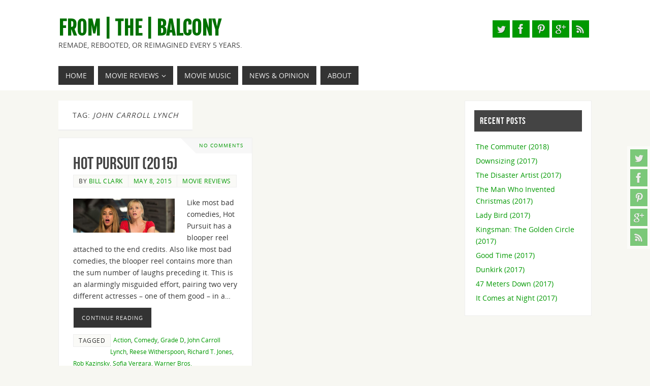

--- FILE ---
content_type: text/html; charset=UTF-8
request_url: https://fromthebalcony.com/tag/john-carroll-lynch/
body_size: 17838
content:
<!DOCTYPE html>
<html lang="en-US">
<head>
<meta name="viewport" content="width=device-width, user-scalable=no, initial-scale=1.0, minimum-scale=1.0, maximum-scale=1.0">
<meta http-equiv="Content-Type" content="text/html; charset=UTF-8" />
<link rel="profile" href="https://gmpg.org/xfn/11" />
<link rel="pingback" href="https://fromthebalcony.com/xmlrpc.php" />
<meta name='robots' content='index, follow, max-image-preview:large, max-snippet:-1, max-video-preview:-1' />
<!-- This site is optimized with the Yoast SEO plugin v20.4 - https://yoast.com/wordpress/plugins/seo/ -->
<title>John Carroll Lynch Archives - From | The | Balcony</title>
<link rel="canonical" href="https://fromthebalcony.com/tag/john-carroll-lynch/" />
<meta property="og:locale" content="en_US" />
<meta property="og:type" content="article" />
<meta property="og:title" content="John Carroll Lynch Archives - From | The | Balcony" />
<meta property="og:url" content="https://fromthebalcony.com/tag/john-carroll-lynch/" />
<meta property="og:site_name" content="From | The | Balcony" />
<meta name="twitter:card" content="summary_large_image" />
<meta name="twitter:site" content="@BillClarkFTB" />
<script type="application/ld+json" class="yoast-schema-graph">{"@context":"https://schema.org","@graph":[{"@type":"CollectionPage","@id":"https://fromthebalcony.com/tag/john-carroll-lynch/","url":"https://fromthebalcony.com/tag/john-carroll-lynch/","name":"John Carroll Lynch Archives - From | The | Balcony","isPartOf":{"@id":"https://fromthebalcony.com/#website"},"primaryImageOfPage":{"@id":"https://fromthebalcony.com/tag/john-carroll-lynch/#primaryimage"},"image":{"@id":"https://fromthebalcony.com/tag/john-carroll-lynch/#primaryimage"},"thumbnailUrl":"https://fromthebalcony.com/wp-content/uploads/2015/05/Hot-Pursuit.jpg","breadcrumb":{"@id":"https://fromthebalcony.com/tag/john-carroll-lynch/#breadcrumb"},"inLanguage":"en-US"},{"@type":"ImageObject","inLanguage":"en-US","@id":"https://fromthebalcony.com/tag/john-carroll-lynch/#primaryimage","url":"https://fromthebalcony.com/wp-content/uploads/2015/05/Hot-Pursuit.jpg","contentUrl":"https://fromthebalcony.com/wp-content/uploads/2015/05/Hot-Pursuit.jpg","width":1050,"height":350,"caption":"Hot Pursuit (2015)"},{"@type":"BreadcrumbList","@id":"https://fromthebalcony.com/tag/john-carroll-lynch/#breadcrumb","itemListElement":[{"@type":"ListItem","position":1,"name":"Home","item":"https://fromthebalcony.com/"},{"@type":"ListItem","position":2,"name":"John Carroll Lynch"}]},{"@type":"WebSite","@id":"https://fromthebalcony.com/#website","url":"https://fromthebalcony.com/","name":"From | The | Balcony","description":"Remade, rebooted, or reimagined every 5 years.","potentialAction":[{"@type":"SearchAction","target":{"@type":"EntryPoint","urlTemplate":"https://fromthebalcony.com/?s={search_term_string}"},"query-input":"required name=search_term_string"}],"inLanguage":"en-US"}]}</script>
<!-- / Yoast SEO plugin. -->
<link rel='dns-prefetch' href='//fonts.googleapis.com' />
<link rel='dns-prefetch' href='//v0.wordpress.com' />
<link rel="alternate" type="application/rss+xml" title="From | The | Balcony &raquo; Feed" href="https://fromthebalcony.com/feed/" />
<link rel="alternate" type="application/rss+xml" title="From | The | Balcony &raquo; Comments Feed" href="https://fromthebalcony.com/comments/feed/" />
<link rel="alternate" type="application/rss+xml" title="From | The | Balcony &raquo; John Carroll Lynch Tag Feed" href="https://fromthebalcony.com/tag/john-carroll-lynch/feed/" />
<!-- This site uses the Google Analytics by ExactMetrics plugin v7.14.2 - Using Analytics tracking - https://www.exactmetrics.com/ -->
<script src="//www.googletagmanager.com/gtag/js?id=UA-45566973-1"  data-cfasync="false" data-wpfc-render="false" type="text/javascript" async></script>
<script data-cfasync="false" data-wpfc-render="false" type="text/javascript">
var em_version = '7.14.2';
var em_track_user = true;
var em_no_track_reason = '';
var disableStrs = [
'ga-disable-UA-45566973-1',
];
/* Function to detect opted out users */
function __gtagTrackerIsOptedOut() {
for (var index = 0; index < disableStrs.length; index++) {
if (document.cookie.indexOf(disableStrs[index] + '=true') > -1) {
return true;
}
}
return false;
}
/* Disable tracking if the opt-out cookie exists. */
if (__gtagTrackerIsOptedOut()) {
for (var index = 0; index < disableStrs.length; index++) {
window[disableStrs[index]] = true;
}
}
/* Opt-out function */
function __gtagTrackerOptout() {
for (var index = 0; index < disableStrs.length; index++) {
document.cookie = disableStrs[index] + '=true; expires=Thu, 31 Dec 2099 23:59:59 UTC; path=/';
window[disableStrs[index]] = true;
}
}
if ('undefined' === typeof gaOptout) {
function gaOptout() {
__gtagTrackerOptout();
}
}
window.dataLayer = window.dataLayer || [];
window.ExactMetricsDualTracker = {
helpers: {},
trackers: {},
};
if (em_track_user) {
function __gtagDataLayer() {
dataLayer.push(arguments);
}
function __gtagTracker(type, name, parameters) {
if (!parameters) {
parameters = {};
}
if (parameters.send_to) {
__gtagDataLayer.apply(null, arguments);
return;
}
if (type === 'event') {
parameters.send_to = exactmetrics_frontend.ua;
__gtagDataLayer(type, name, parameters);
} else {
__gtagDataLayer.apply(null, arguments);
}
}
__gtagTracker('js', new Date());
__gtagTracker('set', {
'developer_id.dNDMyYj': true,
});
__gtagTracker('config', 'UA-45566973-1', {"forceSSL":"true"} );
window.gtag = __gtagTracker;										(function () {
/* https://developers.google.com/analytics/devguides/collection/analyticsjs/ */
/* ga and __gaTracker compatibility shim. */
var noopfn = function () {
return null;
};
var newtracker = function () {
return new Tracker();
};
var Tracker = function () {
return null;
};
var p = Tracker.prototype;
p.get = noopfn;
p.set = noopfn;
p.send = function () {
var args = Array.prototype.slice.call(arguments);
args.unshift('send');
__gaTracker.apply(null, args);
};
var __gaTracker = function () {
var len = arguments.length;
if (len === 0) {
return;
}
var f = arguments[len - 1];
if (typeof f !== 'object' || f === null || typeof f.hitCallback !== 'function') {
if ('send' === arguments[0]) {
var hitConverted, hitObject = false, action;
if ('event' === arguments[1]) {
if ('undefined' !== typeof arguments[3]) {
hitObject = {
'eventAction': arguments[3],
'eventCategory': arguments[2],
'eventLabel': arguments[4],
'value': arguments[5] ? arguments[5] : 1,
}
}
}
if ('pageview' === arguments[1]) {
if ('undefined' !== typeof arguments[2]) {
hitObject = {
'eventAction': 'page_view',
'page_path': arguments[2],
}
}
}
if (typeof arguments[2] === 'object') {
hitObject = arguments[2];
}
if (typeof arguments[5] === 'object') {
Object.assign(hitObject, arguments[5]);
}
if ('undefined' !== typeof arguments[1].hitType) {
hitObject = arguments[1];
if ('pageview' === hitObject.hitType) {
hitObject.eventAction = 'page_view';
}
}
if (hitObject) {
action = 'timing' === arguments[1].hitType ? 'timing_complete' : hitObject.eventAction;
hitConverted = mapArgs(hitObject);
__gtagTracker('event', action, hitConverted);
}
}
return;
}
function mapArgs(args) {
var arg, hit = {};
var gaMap = {
'eventCategory': 'event_category',
'eventAction': 'event_action',
'eventLabel': 'event_label',
'eventValue': 'event_value',
'nonInteraction': 'non_interaction',
'timingCategory': 'event_category',
'timingVar': 'name',
'timingValue': 'value',
'timingLabel': 'event_label',
'page': 'page_path',
'location': 'page_location',
'title': 'page_title',
};
for (arg in args) {
if (!(!args.hasOwnProperty(arg) || !gaMap.hasOwnProperty(arg))) {
hit[gaMap[arg]] = args[arg];
} else {
hit[arg] = args[arg];
}
}
return hit;
}
try {
f.hitCallback();
} catch (ex) {
}
};
__gaTracker.create = newtracker;
__gaTracker.getByName = newtracker;
__gaTracker.getAll = function () {
return [];
};
__gaTracker.remove = noopfn;
__gaTracker.loaded = true;
window['__gaTracker'] = __gaTracker;
})();
} else {
console.log("");
(function () {
function __gtagTracker() {
return null;
}
window['__gtagTracker'] = __gtagTracker;
window['gtag'] = __gtagTracker;
})();
}
</script>
<!-- / Google Analytics by ExactMetrics -->
<script type="text/javascript">
window._wpemojiSettings = {"baseUrl":"https:\/\/s.w.org\/images\/core\/emoji\/14.0.0\/72x72\/","ext":".png","svgUrl":"https:\/\/s.w.org\/images\/core\/emoji\/14.0.0\/svg\/","svgExt":".svg","source":{"concatemoji":"https:\/\/fromthebalcony.com\/wp-includes\/js\/wp-emoji-release.min.js"}};
/*! This file is auto-generated */
!function(e,a,t){var n,r,o,i=a.createElement("canvas"),p=i.getContext&&i.getContext("2d");function s(e,t){p.clearRect(0,0,i.width,i.height),p.fillText(e,0,0);e=i.toDataURL();return p.clearRect(0,0,i.width,i.height),p.fillText(t,0,0),e===i.toDataURL()}function c(e){var t=a.createElement("script");t.src=e,t.defer=t.type="text/javascript",a.getElementsByTagName("head")[0].appendChild(t)}for(o=Array("flag","emoji"),t.supports={everything:!0,everythingExceptFlag:!0},r=0;r<o.length;r++)t.supports[o[r]]=function(e){if(p&&p.fillText)switch(p.textBaseline="top",p.font="600 32px Arial",e){case"flag":return s("\ud83c\udff3\ufe0f\u200d\u26a7\ufe0f","\ud83c\udff3\ufe0f\u200b\u26a7\ufe0f")?!1:!s("\ud83c\uddfa\ud83c\uddf3","\ud83c\uddfa\u200b\ud83c\uddf3")&&!s("\ud83c\udff4\udb40\udc67\udb40\udc62\udb40\udc65\udb40\udc6e\udb40\udc67\udb40\udc7f","\ud83c\udff4\u200b\udb40\udc67\u200b\udb40\udc62\u200b\udb40\udc65\u200b\udb40\udc6e\u200b\udb40\udc67\u200b\udb40\udc7f");case"emoji":return!s("\ud83e\udef1\ud83c\udffb\u200d\ud83e\udef2\ud83c\udfff","\ud83e\udef1\ud83c\udffb\u200b\ud83e\udef2\ud83c\udfff")}return!1}(o[r]),t.supports.everything=t.supports.everything&&t.supports[o[r]],"flag"!==o[r]&&(t.supports.everythingExceptFlag=t.supports.everythingExceptFlag&&t.supports[o[r]]);t.supports.everythingExceptFlag=t.supports.everythingExceptFlag&&!t.supports.flag,t.DOMReady=!1,t.readyCallback=function(){t.DOMReady=!0},t.supports.everything||(n=function(){t.readyCallback()},a.addEventListener?(a.addEventListener("DOMContentLoaded",n,!1),e.addEventListener("load",n,!1)):(e.attachEvent("onload",n),a.attachEvent("onreadystatechange",function(){"complete"===a.readyState&&t.readyCallback()})),(e=t.source||{}).concatemoji?c(e.concatemoji):e.wpemoji&&e.twemoji&&(c(e.twemoji),c(e.wpemoji)))}(window,document,window._wpemojiSettings);
</script>
<style type="text/css">
img.wp-smiley,
img.emoji {
display: inline !important;
border: none !important;
box-shadow: none !important;
height: 1em !important;
width: 1em !important;
margin: 0 0.07em !important;
vertical-align: -0.1em !important;
background: none !important;
padding: 0 !important;
}
</style>
<!-- <link rel='stylesheet' id='wp-block-library-css' href='https://fromthebalcony.com/wp-includes/css/dist/block-library/style.min.css' type='text/css' media='all' /> -->
<link rel="stylesheet" type="text/css" href="//fromthebalcony.com/wp-content/cache/wpfc-minified/70fyt02g/67azl.css" media="all"/>
<style id='wp-block-library-inline-css' type='text/css'>
.has-text-align-justify{text-align:justify;}
</style>
<!-- <link rel='stylesheet' id='mediaelement-css' href='https://fromthebalcony.com/wp-includes/js/mediaelement/mediaelementplayer-legacy.min.css' type='text/css' media='all' /> -->
<!-- <link rel='stylesheet' id='wp-mediaelement-css' href='https://fromthebalcony.com/wp-includes/js/mediaelement/wp-mediaelement.min.css' type='text/css' media='all' /> -->
<!-- <link rel='stylesheet' id='classic-theme-styles-css' href='https://fromthebalcony.com/wp-includes/css/classic-themes.min.css' type='text/css' media='all' /> -->
<link rel="stylesheet" type="text/css" href="//fromthebalcony.com/wp-content/cache/wpfc-minified/21044qly/fwr8f.css" media="all"/>
<style id='global-styles-inline-css' type='text/css'>
body{--wp--preset--color--black: #000000;--wp--preset--color--cyan-bluish-gray: #abb8c3;--wp--preset--color--white: #ffffff;--wp--preset--color--pale-pink: #f78da7;--wp--preset--color--vivid-red: #cf2e2e;--wp--preset--color--luminous-vivid-orange: #ff6900;--wp--preset--color--luminous-vivid-amber: #fcb900;--wp--preset--color--light-green-cyan: #7bdcb5;--wp--preset--color--vivid-green-cyan: #00d084;--wp--preset--color--pale-cyan-blue: #8ed1fc;--wp--preset--color--vivid-cyan-blue: #0693e3;--wp--preset--color--vivid-purple: #9b51e0;--wp--preset--gradient--vivid-cyan-blue-to-vivid-purple: linear-gradient(135deg,rgba(6,147,227,1) 0%,rgb(155,81,224) 100%);--wp--preset--gradient--light-green-cyan-to-vivid-green-cyan: linear-gradient(135deg,rgb(122,220,180) 0%,rgb(0,208,130) 100%);--wp--preset--gradient--luminous-vivid-amber-to-luminous-vivid-orange: linear-gradient(135deg,rgba(252,185,0,1) 0%,rgba(255,105,0,1) 100%);--wp--preset--gradient--luminous-vivid-orange-to-vivid-red: linear-gradient(135deg,rgba(255,105,0,1) 0%,rgb(207,46,46) 100%);--wp--preset--gradient--very-light-gray-to-cyan-bluish-gray: linear-gradient(135deg,rgb(238,238,238) 0%,rgb(169,184,195) 100%);--wp--preset--gradient--cool-to-warm-spectrum: linear-gradient(135deg,rgb(74,234,220) 0%,rgb(151,120,209) 20%,rgb(207,42,186) 40%,rgb(238,44,130) 60%,rgb(251,105,98) 80%,rgb(254,248,76) 100%);--wp--preset--gradient--blush-light-purple: linear-gradient(135deg,rgb(255,206,236) 0%,rgb(152,150,240) 100%);--wp--preset--gradient--blush-bordeaux: linear-gradient(135deg,rgb(254,205,165) 0%,rgb(254,45,45) 50%,rgb(107,0,62) 100%);--wp--preset--gradient--luminous-dusk: linear-gradient(135deg,rgb(255,203,112) 0%,rgb(199,81,192) 50%,rgb(65,88,208) 100%);--wp--preset--gradient--pale-ocean: linear-gradient(135deg,rgb(255,245,203) 0%,rgb(182,227,212) 50%,rgb(51,167,181) 100%);--wp--preset--gradient--electric-grass: linear-gradient(135deg,rgb(202,248,128) 0%,rgb(113,206,126) 100%);--wp--preset--gradient--midnight: linear-gradient(135deg,rgb(2,3,129) 0%,rgb(40,116,252) 100%);--wp--preset--duotone--dark-grayscale: url('#wp-duotone-dark-grayscale');--wp--preset--duotone--grayscale: url('#wp-duotone-grayscale');--wp--preset--duotone--purple-yellow: url('#wp-duotone-purple-yellow');--wp--preset--duotone--blue-red: url('#wp-duotone-blue-red');--wp--preset--duotone--midnight: url('#wp-duotone-midnight');--wp--preset--duotone--magenta-yellow: url('#wp-duotone-magenta-yellow');--wp--preset--duotone--purple-green: url('#wp-duotone-purple-green');--wp--preset--duotone--blue-orange: url('#wp-duotone-blue-orange');--wp--preset--font-size--small: 13px;--wp--preset--font-size--medium: 20px;--wp--preset--font-size--large: 36px;--wp--preset--font-size--x-large: 42px;--wp--preset--spacing--20: 0.44rem;--wp--preset--spacing--30: 0.67rem;--wp--preset--spacing--40: 1rem;--wp--preset--spacing--50: 1.5rem;--wp--preset--spacing--60: 2.25rem;--wp--preset--spacing--70: 3.38rem;--wp--preset--spacing--80: 5.06rem;--wp--preset--shadow--natural: 6px 6px 9px rgba(0, 0, 0, 0.2);--wp--preset--shadow--deep: 12px 12px 50px rgba(0, 0, 0, 0.4);--wp--preset--shadow--sharp: 6px 6px 0px rgba(0, 0, 0, 0.2);--wp--preset--shadow--outlined: 6px 6px 0px -3px rgba(255, 255, 255, 1), 6px 6px rgba(0, 0, 0, 1);--wp--preset--shadow--crisp: 6px 6px 0px rgba(0, 0, 0, 1);}:where(.is-layout-flex){gap: 0.5em;}body .is-layout-flow > .alignleft{float: left;margin-inline-start: 0;margin-inline-end: 2em;}body .is-layout-flow > .alignright{float: right;margin-inline-start: 2em;margin-inline-end: 0;}body .is-layout-flow > .aligncenter{margin-left: auto !important;margin-right: auto !important;}body .is-layout-constrained > .alignleft{float: left;margin-inline-start: 0;margin-inline-end: 2em;}body .is-layout-constrained > .alignright{float: right;margin-inline-start: 2em;margin-inline-end: 0;}body .is-layout-constrained > .aligncenter{margin-left: auto !important;margin-right: auto !important;}body .is-layout-constrained > :where(:not(.alignleft):not(.alignright):not(.alignfull)){max-width: var(--wp--style--global--content-size);margin-left: auto !important;margin-right: auto !important;}body .is-layout-constrained > .alignwide{max-width: var(--wp--style--global--wide-size);}body .is-layout-flex{display: flex;}body .is-layout-flex{flex-wrap: wrap;align-items: center;}body .is-layout-flex > *{margin: 0;}:where(.wp-block-columns.is-layout-flex){gap: 2em;}.has-black-color{color: var(--wp--preset--color--black) !important;}.has-cyan-bluish-gray-color{color: var(--wp--preset--color--cyan-bluish-gray) !important;}.has-white-color{color: var(--wp--preset--color--white) !important;}.has-pale-pink-color{color: var(--wp--preset--color--pale-pink) !important;}.has-vivid-red-color{color: var(--wp--preset--color--vivid-red) !important;}.has-luminous-vivid-orange-color{color: var(--wp--preset--color--luminous-vivid-orange) !important;}.has-luminous-vivid-amber-color{color: var(--wp--preset--color--luminous-vivid-amber) !important;}.has-light-green-cyan-color{color: var(--wp--preset--color--light-green-cyan) !important;}.has-vivid-green-cyan-color{color: var(--wp--preset--color--vivid-green-cyan) !important;}.has-pale-cyan-blue-color{color: var(--wp--preset--color--pale-cyan-blue) !important;}.has-vivid-cyan-blue-color{color: var(--wp--preset--color--vivid-cyan-blue) !important;}.has-vivid-purple-color{color: var(--wp--preset--color--vivid-purple) !important;}.has-black-background-color{background-color: var(--wp--preset--color--black) !important;}.has-cyan-bluish-gray-background-color{background-color: var(--wp--preset--color--cyan-bluish-gray) !important;}.has-white-background-color{background-color: var(--wp--preset--color--white) !important;}.has-pale-pink-background-color{background-color: var(--wp--preset--color--pale-pink) !important;}.has-vivid-red-background-color{background-color: var(--wp--preset--color--vivid-red) !important;}.has-luminous-vivid-orange-background-color{background-color: var(--wp--preset--color--luminous-vivid-orange) !important;}.has-luminous-vivid-amber-background-color{background-color: var(--wp--preset--color--luminous-vivid-amber) !important;}.has-light-green-cyan-background-color{background-color: var(--wp--preset--color--light-green-cyan) !important;}.has-vivid-green-cyan-background-color{background-color: var(--wp--preset--color--vivid-green-cyan) !important;}.has-pale-cyan-blue-background-color{background-color: var(--wp--preset--color--pale-cyan-blue) !important;}.has-vivid-cyan-blue-background-color{background-color: var(--wp--preset--color--vivid-cyan-blue) !important;}.has-vivid-purple-background-color{background-color: var(--wp--preset--color--vivid-purple) !important;}.has-black-border-color{border-color: var(--wp--preset--color--black) !important;}.has-cyan-bluish-gray-border-color{border-color: var(--wp--preset--color--cyan-bluish-gray) !important;}.has-white-border-color{border-color: var(--wp--preset--color--white) !important;}.has-pale-pink-border-color{border-color: var(--wp--preset--color--pale-pink) !important;}.has-vivid-red-border-color{border-color: var(--wp--preset--color--vivid-red) !important;}.has-luminous-vivid-orange-border-color{border-color: var(--wp--preset--color--luminous-vivid-orange) !important;}.has-luminous-vivid-amber-border-color{border-color: var(--wp--preset--color--luminous-vivid-amber) !important;}.has-light-green-cyan-border-color{border-color: var(--wp--preset--color--light-green-cyan) !important;}.has-vivid-green-cyan-border-color{border-color: var(--wp--preset--color--vivid-green-cyan) !important;}.has-pale-cyan-blue-border-color{border-color: var(--wp--preset--color--pale-cyan-blue) !important;}.has-vivid-cyan-blue-border-color{border-color: var(--wp--preset--color--vivid-cyan-blue) !important;}.has-vivid-purple-border-color{border-color: var(--wp--preset--color--vivid-purple) !important;}.has-vivid-cyan-blue-to-vivid-purple-gradient-background{background: var(--wp--preset--gradient--vivid-cyan-blue-to-vivid-purple) !important;}.has-light-green-cyan-to-vivid-green-cyan-gradient-background{background: var(--wp--preset--gradient--light-green-cyan-to-vivid-green-cyan) !important;}.has-luminous-vivid-amber-to-luminous-vivid-orange-gradient-background{background: var(--wp--preset--gradient--luminous-vivid-amber-to-luminous-vivid-orange) !important;}.has-luminous-vivid-orange-to-vivid-red-gradient-background{background: var(--wp--preset--gradient--luminous-vivid-orange-to-vivid-red) !important;}.has-very-light-gray-to-cyan-bluish-gray-gradient-background{background: var(--wp--preset--gradient--very-light-gray-to-cyan-bluish-gray) !important;}.has-cool-to-warm-spectrum-gradient-background{background: var(--wp--preset--gradient--cool-to-warm-spectrum) !important;}.has-blush-light-purple-gradient-background{background: var(--wp--preset--gradient--blush-light-purple) !important;}.has-blush-bordeaux-gradient-background{background: var(--wp--preset--gradient--blush-bordeaux) !important;}.has-luminous-dusk-gradient-background{background: var(--wp--preset--gradient--luminous-dusk) !important;}.has-pale-ocean-gradient-background{background: var(--wp--preset--gradient--pale-ocean) !important;}.has-electric-grass-gradient-background{background: var(--wp--preset--gradient--electric-grass) !important;}.has-midnight-gradient-background{background: var(--wp--preset--gradient--midnight) !important;}.has-small-font-size{font-size: var(--wp--preset--font-size--small) !important;}.has-medium-font-size{font-size: var(--wp--preset--font-size--medium) !important;}.has-large-font-size{font-size: var(--wp--preset--font-size--large) !important;}.has-x-large-font-size{font-size: var(--wp--preset--font-size--x-large) !important;}
.wp-block-navigation a:where(:not(.wp-element-button)){color: inherit;}
:where(.wp-block-columns.is-layout-flex){gap: 2em;}
.wp-block-pullquote{font-size: 1.5em;line-height: 1.6;}
</style>
<!-- <link rel='stylesheet' id='myStyleSheets-css' href='https://fromthebalcony.com/wp-content/plugins/author-hreview/style/style.css' type='text/css' media='all' /> -->
<!-- <link rel='stylesheet' id='parabola-fonts-css' href='https://fromthebalcony.com/wp-content/themes/parabola/fonts/fontfaces.css' type='text/css' media='all' /> -->
<link rel="stylesheet" type="text/css" href="//fromthebalcony.com/wp-content/cache/wpfc-minified/kppbb4vz/67azl.css" media="all"/>
<link rel='stylesheet' id='parabola-googlefonts-css' href='//fonts.googleapis.com/css?family=Fjalla+One' type='text/css' media='screen' />
<!-- <link rel='stylesheet' id='parabola-style-css' href='https://fromthebalcony.com/wp-content/themes/parabola/style.css' type='text/css' media='all' /> -->
<link rel="stylesheet" type="text/css" href="//fromthebalcony.com/wp-content/cache/wpfc-minified/7kgvo6ra/67azl.css" media="all"/>
<style id='parabola-style-inline-css' type='text/css'>
#header, #main, .topmenu, #colophon, #footer2-inner { max-width: 1050px; } #container.one-column { } #container.two-columns-right #secondary { width:250px; float:right; } #container.two-columns-right #content { width:780px; float:left; } /*fallback*/ #container.two-columns-right #content { width:calc(100% - 270px); float:left; } #container.two-columns-left #primary { width:250px; float:left; } #container.two-columns-left #content { width:780px; float:right; } /*fallback*/ #container.two-columns-left #content { width:-moz-calc(100% - 270px); float:right; width:-webkit-calc(100% - 270px); width:calc(100% - 270px); } #container.three-columns-right .sidey { width:125px; float:left; } #container.three-columns-right #primary { margin-left:20px; margin-right:20px; } #container.three-columns-right #content { width:760px; float:left; } /*fallback*/ #container.three-columns-right #content { width:-moz-calc(100% - 290px); float:left; width:-webkit-calc(100% - 290px); width:calc(100% - 290px);} #container.three-columns-left .sidey { width:125px; float:left; } #container.three-columns-left #secondary {margin-left:20px; margin-right:20px; } #container.three-columns-left #content { width:760px; float:right;} /*fallback*/ #container.three-columns-left #content { width:-moz-calc(100% - 290px); float:right; width:-webkit-calc(100% - 290px); width:calc(100% - 290px); } #container.three-columns-sided .sidey { width:125px; float:left; } #container.three-columns-sided #secondary { float:right; } #container.three-columns-sided #content { width:760px; float:right; /*fallback*/ width:-moz-calc(100% - 290px); float:right; width:-webkit-calc(100% - 290px); float:right; width:calc(100% - 290px); float:right; margin: 0 145px 0 -1050px; } body { font-family: "Open Sans"; } #content h1.entry-title a, #content h2.entry-title a, #content h1.entry-title , #content h2.entry-title, #frontpage .nivo-caption h3, .column-header-image, .column-header-noimage, .columnmore { font-family: "Bebas Neue"; } .widget-title, .widget-title a { line-height: normal; font-family: "Bebas Neue"; } .entry-content h1, .entry-content h2, .entry-content h3, .entry-content h4, .entry-content h5, .entry-content h6, h3#comments-title, #comments #reply-title { font-family: "Yanone Kaffeesatz Regular"; } #site-title span a { font-family: "Fjalla One"; } #access ul li a, #access ul li a span { font-family: "Open Sans"; } body { color: #333333; background-color: #F7F7F2 } a { color: #009900; } a:hover { color: #003300; } #header-full { background-color: #FFFFFF; } #site-title span a { color:#007000; } #site-description { color:#444444; } .socials a { background-color: #009900; } .socials .socials-hover { background-color: #333333; } .breadcrumbs:before { border-color: transparent transparent transparent #333333; } #access a, #nav-toggle span { color: #EEEEEE; background-color: #333333; } @media (max-width: 650px) { #access, #nav-toggle { background-color: #333333; } } #access a:hover { color: #01CC00; background-color: #444444; } #access > .menu > ul > li > a:after, #access > .menu > ul ul:after { border-color: transparent transparent #009900 transparent; } #access ul li:hover a:after { border-bottom-color:#009900;} #access ul li.current_page_item > a, #access ul li.current-menu-item > a, /*#access ul li.current_page_parent > a, #access ul li.current-menu-parent > a,*/ #access ul li.current_page_ancestor > a, #access ul li.current-menu-ancestor > a { color: #FFFFFF; background-color: #000000; } #access ul li.current_page_item > a:hover, #access ul li.current-menu-item > a:hover, /*#access ul li.current_page_parent > a:hover, #access ul li.current-menu-parent > a:hover,*/ #access ul li.current_page_ancestor > a:hover, #access ul li.current-menu-ancestor > a:hover { color: #01CC00; } .topmenu ul li a { color: #666666; } .topmenu ul li a:after { border-color: #009900 transparent transparent transparent; } .topmenu ul li a:hover:after {border-top-color:#009900} .topmenu ul li a:hover { color: #666666; background-color: #FFFFFF; } div.post, div.page, div.hentry, div.product, div[class^='post-'], #comments, .comments, .column-text, .column-image, #srights, #slefts, #front-text3, #front-text4, .page-title, .page-header, article.post, article.page, article.hentry, .contentsearch, #author-info, #nav-below, .yoyo > li, .woocommerce #mainwoo { background-color: #FFFFFF; } div.post, div.page, div.hentry, .sidey .widget-container, #comments, .commentlist .comment-body, article.post, article.page, article.hentry, #nav-below, .page-header, .yoyo > li, #front-text3, #front-text4 { border-color: #EEEEEE; } #author-info, #entry-author-info { border-color: #F7F7F7; } #entry-author-info #author-avatar, #author-info #author-avatar { border-color: #EEEEEE; } article.sticky:hover { border-color: rgba(0,153,0,.6); } .sidey .widget-container { color: #333333; background-color: #FFFFFF; } .sidey .widget-title { color: #FFFFFF; background-color: #444444; } .sidey .widget-title:after { border-color: transparent transparent #009900; } .sidey .widget-container a { color: #009900; } .sidey .widget-container a:hover { color: #003300; } .entry-content h1, .entry-content h2, .entry-content h3, .entry-content h4, .entry-content h5, .entry-content h6 { color: #444444; } .entry-title, .entry-title a, .page-title { color: #444444; } .entry-title a:hover { color: #000000; } #content h3.entry-format { color: #EEEEEE; background-color: #333333; border-color: #333333; } #content h3.entry-format { color: #EEEEEE; background-color: #333333; border-color: #333333; } .comments-link { background-color: #F7F7F7; } .comments-link:before { border-color: #F7F7F7 transparent transparent; } #footer { color: #AAAAAA; background-color: #1A1917; } #footer2 { color: #AAAAAA; background-color: #131211; border-color:rgba(255,255,255,.1); } #footer a { color: #009900; } #footer a:hover { color: #003300; } #footer2 a { color: #01CC00; } #footer2 a:hover { color: #01CC00; } #footer .widget-container { color: #333333; background-color: #FFFFFF; } #footer .widget-title { color: #FFFFFF; background-color: #444444; } #footer .widget-title:after { border-color: transparent transparent #009900; } .footermenu ul li a:after { border-color: transparent transparent #009900 transparent; } a.continue-reading-link { color:#EEEEEE !important; background:#333333; border-color:#EEEEEE; } a.continue-reading-link:hover { background-color:#009900; } .button, #respond .form-submit input#submit { background-color: #F7F7F7; border-color: #EEEEEE; } .button:hover, #respond .form-submit input#submit:hover { border-color: #CCCCCC; } .entry-content tr th, .entry-content thead th { color: #FFFFFF; background-color: #444444; } .entry-content fieldset, .entry-content tr td { border-color: #CCCCCC; } hr { background-color: #CCCCCC; } input[type="text"], input[type="password"], input[type="email"], textarea, select, input[type="color"],input[type="date"],input[type="datetime"],input[type="datetime-local"],input[type="month"],input[type="number"],input[type="range"], input[type="search"],input[type="tel"],input[type="time"],input[type="url"],input[type="week"] { background-color: #F7F7F7; border-color: #CCCCCC #EEEEEE #EEEEEE #CCCCCC; color: #333333; } input[type="submit"], input[type="reset"] { color: #333333; background-color: #F7F7F7; border-color: #EEEEEE;} input[type="text"]:hover, input[type="password"]:hover, input[type="email"]:hover, textarea:hover, input[type="color"]:hover, input[type="date"]:hover, input[type="datetime"]:hover, input[type="datetime-local"]:hover, input[type="month"]:hover, input[type="number"]:hover, input[type="range"]:hover, input[type="search"]:hover, input[type="tel"]:hover, input[type="time"]:hover, input[type="url"]:hover, input[type="week"]:hover { background-color: rgb(247,247,247); background-color: rgba(247,247,247,0.4); } .entry-content code { border-color: #CCCCCC; background-color: #F7F7F7; } .entry-content pre { background-color: #F7F7F7; } .entry-content blockquote { border-color: #009900; background-color: #F7F7F7; } abbr, acronym { border-color: #333333; } span.edit-link { color: #333333; background-color: #EEEEEE; border-color: #F7F7F7; } .meta-border .entry-meta span, .meta-border .entry-utility span.bl_posted { border-color: #F7F7F7; } .meta-accented .entry-meta span, .meta-accented .entry-utility span.bl_posted { background-color: #EEEEEE; border-color: #F7F7F7; } .comment-meta a { color: #999999; } .comment-author { background-color: #F7F7F7; } .comment-details:after { border-color: transparent transparent transparent #F7F7F7; } .comment:hover > div > .comment-author { background-color: #EEEEEE; } .comment:hover > div > .comment-author .comment-details:after { border-color: transparent transparent transparent #EEEEEE; } #respond .form-allowed-tags { color: #999999; } .comment .reply a { border-color: #EEEEEE; color: #333333;} .comment .reply a:hover { background-color: #EEEEEE } .nav-next a:hover, .nav-previous a:hover {background: #F7F7F7} .pagination .current { font-weight: bold; } .pagination span, .pagination a { background-color: #FFFFFF; } .pagination a:hover { background-color: #333333;color:#009900} .page-link em {background-color: #333333; color:#009900;} .page-link a em {color:#009900;} .page-link a:hover em {background-color:#444444;} #searchform input[type="text"] {color:#999999;} #toTop {border-color:transparent transparent #131211;} #toTop:after {border-color:transparent transparent #FFFFFF;} #toTop:hover:after {border-bottom-color:#009900;} .caption-accented .wp-caption { background-color:rgb(0,153,0); background-color:rgba(0,153,0,0.8); color:#FFFFFF} .meta-themed .entry-meta span { color: #999999; background-color: #F7F7F7; border-color: #EEEEEE; } .meta-themed .entry-meta span:hover { background-color: #EEEEEE; } .meta-themed .entry-meta span a:hover { color: #333333; } .entry-content, .entry-summary, #front-text3, #front-text4 { text-align:Default ; } html { font-size:14px; line-height:1.7em; } #content h1.entry-title, #content h2.entry-title { font-size:34px ;} .widget-title, .widget-title a { font-size:18px ;} .entry-content h1 { font-size: 2.676em; } #frontpage h1 { font-size: 2.076em; } .entry-content h2 { font-size: 2.352em; } #frontpage h2 { font-size: 1.752em; } .entry-content h3 { font-size: 2.028em; } #frontpage h3 { font-size: 1.428em; } .entry-content h4 { font-size: 1.704em; } #frontpage h4 { font-size: 1.104em; } .entry-content h5 { font-size: 1.38em; } #frontpage h5 { font-size: 0.78em; } .entry-content h6 { font-size: 1.056em; } #frontpage h6 { font-size: 0.456em; } #site-title span a { font-size:38px ;} #access ul li a { font-size:14px ;} #access ul ul ul a {font-size:12px;} .nocomments, .nocomments2 {display:none;} #header-container > div:first-child { margin:40px 0 0 0px;} .entry-utility span.bl_bookmark { display:none; } .entry-content p, .entry-content ul, .entry-content ol, .entry-content dd, .entry-content pre, .entry-content hr, .commentlist p { margin-bottom: 1.0em; } .topmenu ul li a:after, #access > .menu > ul > li > a:after, #access > .menu > ul ul:after, .widget-title:after, .footermenu ul li a:after { display: none; } #header-widget-area { width: 33%; } #branding { height:120px; } @media (max-width: 800px) { #content h1.entry-title, #content h2.entry-title { font-size:32.3px ; } #site-title span a { font-size:34.2px;} } @media (max-width: 650px) { #content h1.entry-title, #content h2.entry-title {font-size:30.6px ;} #site-title span a { font-size:30.4px;} } @media (max-width: 480px) { #site-title span a { font-size:22.8px;} } 
</style>
<!-- <link rel='stylesheet' id='parabola-mobile-css' href='https://fromthebalcony.com/wp-content/themes/parabola/styles/style-mobile.css' type='text/css' media='all' /> -->
<!-- <link rel='stylesheet' id='jetpack_css-css' href='https://fromthebalcony.com/wp-content/plugins/jetpack/css/jetpack.css' type='text/css' media='all' /> -->
<link rel="stylesheet" type="text/css" href="//fromthebalcony.com/wp-content/cache/wpfc-minified/erl0r3az/67g79.css" media="all"/>
<script src='//fromthebalcony.com/wp-content/cache/wpfc-minified/q3bkbet/fnocl.js' type="text/javascript"></script>
<!-- <script type='text/javascript' src='https://fromthebalcony.com/wp-includes/js/jquery/jquery.min.js' id='jquery-core-js'></script> -->
<!-- <script type='text/javascript' defer='defer' src='https://fromthebalcony.com/wp-includes/js/jquery/jquery-migrate.min.js' id='jquery-migrate-js'></script> -->
<!-- <script type='text/javascript' defer='defer' src='https://fromthebalcony.com/wp-content/plugins/google-analytics-dashboard-for-wp/assets/js/frontend-gtag.min.js' id='exactmetrics-frontend-script-js'></script> -->
<script data-cfasync="false" data-wpfc-render="false" type="text/javascript" id='exactmetrics-frontend-script-js-extra'>/* <![CDATA[ */
var exactmetrics_frontend = {"js_events_tracking":"true","download_extensions":"zip,ra,mp,avi,flv,mpeg,pdf,doc,ppt,xls,jp,png,gif,tiff,bmp,txt","inbound_paths":"[{\"path\":\"\\\/go\\\/\",\"label\":\"affiliate\"},{\"path\":\"\\\/recommend\\\/\",\"label\":\"affiliate\"}]","home_url":"https:\/\/fromthebalcony.com","hash_tracking":"false","ua":"UA-45566973-1","v4_id":""};/* ]]> */
</script>
<script type='text/javascript' id='parabola-frontend-js-extra'>
/* <![CDATA[ */
var parabola_settings = {"masonry":"1","magazine":"1","mobile":"1","fitvids":"1"};
/* ]]> */
</script>
<script src='//fromthebalcony.com/wp-content/cache/wpfc-minified/8x5uryaf/67azl.js' type="text/javascript"></script>
<!-- <script type='text/javascript' defer='defer' src='https://fromthebalcony.com/wp-content/themes/parabola/js/frontend.js' id='parabola-frontend-js'></script> -->
<link rel="https://api.w.org/" href="https://fromthebalcony.com/wp-json/" /><link rel="alternate" type="application/json" href="https://fromthebalcony.com/wp-json/wp/v2/tags/765" /><link rel="EditURI" type="application/rsd+xml" title="RSD" href="https://fromthebalcony.com/xmlrpc.php?rsd" />
<link rel="wlwmanifest" type="application/wlwmanifest+xml" href="https://fromthebalcony.com/wp-includes/wlwmanifest.xml" />
<meta name="generator" content="WordPress 6.2.8" />
<style type="text/css">0</style><!-- <link rel='stylesheet' id='daves-wordpress-live-search-css' href='https://fromthebalcony.com/wp-content/plugins/daves-wordpress-live-search/css/daves-wordpress-live-search_custom.css' type='text/css' media='all' /> -->
<link rel="stylesheet" type="text/css" href="//fromthebalcony.com/wp-content/cache/wpfc-minified/felmotq5/67azl.css" media="all"/>
<style type="text/css">            ul.dwls_search_results {
width: 250px;
}
ul.dwls_search_results li {
color: ;
background-color: #dddddd;
}
.search_footer {
background-color: ;
}
.search_footer a,
.search_footer a:visited {
color: ;
}
ul.dwls_search_results li a, ul.dwls_search_results li a:visited {
color: ;
}
ul.dwls_search_results li:hover
{
background-color: #cccccc;
}
ul.dwls_search_results li {
border-bottom: 1px solid #b7b7b7;
}</style><!--[if lt IE 9]>
<script>
document.createElement('header');
document.createElement('nav');
document.createElement('section');
document.createElement('article');
document.createElement('aside');
document.createElement('footer');
</script>
<![endif]-->
<style type="text/css" id="wp-custom-css">.nivo-caption {
padding: 1em 2em;
}
.nivo-caption h3 {
font-size: 2em !important;
margin-bottom: 5px;
}
.slide-text {
white-space: nowrap;
overflow: hidden;
text-overflow: ellipsis;
}
.searchform input[type="search"] {
height: 2.7em;
}
.searchsubmit {
margin-top: 10px;
}
#widget_tptn_pop-4 br {
display: none;
}
/* Trailer Addict */
.outer-embed-ta {
position:   relative;
width:      100%;
height: 0;
box-shadow: 0px 1px 2px 0px rgba(0, 0, 0, 0.4);
padding-top:   56.25%; /* This is your aspect ratio */ }
.embed-ta {
position: absolute;
top:      0;
left:     0;
bottom:   0;
right:    0;
width:    100%;
height:   100%;
border: none;
}
/* YouTube Embed */
.youtubeWrapper {
position: relative;
padding-bottom: 56.25%; /* 16:9 */
padding-top: 25px;
height: 0;
}
.youtubeWrapper iframe {
position: absolute;
top: 0;
left: 0;
width: 100%;
height: 100%;
}</style></head>
<body data-rsssl=1 class="archive tag tag-john-carroll-lynch tag-765 parabola-image-none caption-light meta-light parabola_notriangles magazine-layout parabola-menu-left">
<svg xmlns="http://www.w3.org/2000/svg" viewBox="0 0 0 0" width="0" height="0" focusable="false" role="none" style="visibility: hidden; position: absolute; left: -9999px; overflow: hidden;" ><defs><filter id="wp-duotone-dark-grayscale"><feColorMatrix color-interpolation-filters="sRGB" type="matrix" values=" .299 .587 .114 0 0 .299 .587 .114 0 0 .299 .587 .114 0 0 .299 .587 .114 0 0 " /><feComponentTransfer color-interpolation-filters="sRGB" ><feFuncR type="table" tableValues="0 0.49803921568627" /><feFuncG type="table" tableValues="0 0.49803921568627" /><feFuncB type="table" tableValues="0 0.49803921568627" /><feFuncA type="table" tableValues="1 1" /></feComponentTransfer><feComposite in2="SourceGraphic" operator="in" /></filter></defs></svg><svg xmlns="http://www.w3.org/2000/svg" viewBox="0 0 0 0" width="0" height="0" focusable="false" role="none" style="visibility: hidden; position: absolute; left: -9999px; overflow: hidden;" ><defs><filter id="wp-duotone-grayscale"><feColorMatrix color-interpolation-filters="sRGB" type="matrix" values=" .299 .587 .114 0 0 .299 .587 .114 0 0 .299 .587 .114 0 0 .299 .587 .114 0 0 " /><feComponentTransfer color-interpolation-filters="sRGB" ><feFuncR type="table" tableValues="0 1" /><feFuncG type="table" tableValues="0 1" /><feFuncB type="table" tableValues="0 1" /><feFuncA type="table" tableValues="1 1" /></feComponentTransfer><feComposite in2="SourceGraphic" operator="in" /></filter></defs></svg><svg xmlns="http://www.w3.org/2000/svg" viewBox="0 0 0 0" width="0" height="0" focusable="false" role="none" style="visibility: hidden; position: absolute; left: -9999px; overflow: hidden;" ><defs><filter id="wp-duotone-purple-yellow"><feColorMatrix color-interpolation-filters="sRGB" type="matrix" values=" .299 .587 .114 0 0 .299 .587 .114 0 0 .299 .587 .114 0 0 .299 .587 .114 0 0 " /><feComponentTransfer color-interpolation-filters="sRGB" ><feFuncR type="table" tableValues="0.54901960784314 0.98823529411765" /><feFuncG type="table" tableValues="0 1" /><feFuncB type="table" tableValues="0.71764705882353 0.25490196078431" /><feFuncA type="table" tableValues="1 1" /></feComponentTransfer><feComposite in2="SourceGraphic" operator="in" /></filter></defs></svg><svg xmlns="http://www.w3.org/2000/svg" viewBox="0 0 0 0" width="0" height="0" focusable="false" role="none" style="visibility: hidden; position: absolute; left: -9999px; overflow: hidden;" ><defs><filter id="wp-duotone-blue-red"><feColorMatrix color-interpolation-filters="sRGB" type="matrix" values=" .299 .587 .114 0 0 .299 .587 .114 0 0 .299 .587 .114 0 0 .299 .587 .114 0 0 " /><feComponentTransfer color-interpolation-filters="sRGB" ><feFuncR type="table" tableValues="0 1" /><feFuncG type="table" tableValues="0 0.27843137254902" /><feFuncB type="table" tableValues="0.5921568627451 0.27843137254902" /><feFuncA type="table" tableValues="1 1" /></feComponentTransfer><feComposite in2="SourceGraphic" operator="in" /></filter></defs></svg><svg xmlns="http://www.w3.org/2000/svg" viewBox="0 0 0 0" width="0" height="0" focusable="false" role="none" style="visibility: hidden; position: absolute; left: -9999px; overflow: hidden;" ><defs><filter id="wp-duotone-midnight"><feColorMatrix color-interpolation-filters="sRGB" type="matrix" values=" .299 .587 .114 0 0 .299 .587 .114 0 0 .299 .587 .114 0 0 .299 .587 .114 0 0 " /><feComponentTransfer color-interpolation-filters="sRGB" ><feFuncR type="table" tableValues="0 0" /><feFuncG type="table" tableValues="0 0.64705882352941" /><feFuncB type="table" tableValues="0 1" /><feFuncA type="table" tableValues="1 1" /></feComponentTransfer><feComposite in2="SourceGraphic" operator="in" /></filter></defs></svg><svg xmlns="http://www.w3.org/2000/svg" viewBox="0 0 0 0" width="0" height="0" focusable="false" role="none" style="visibility: hidden; position: absolute; left: -9999px; overflow: hidden;" ><defs><filter id="wp-duotone-magenta-yellow"><feColorMatrix color-interpolation-filters="sRGB" type="matrix" values=" .299 .587 .114 0 0 .299 .587 .114 0 0 .299 .587 .114 0 0 .299 .587 .114 0 0 " /><feComponentTransfer color-interpolation-filters="sRGB" ><feFuncR type="table" tableValues="0.78039215686275 1" /><feFuncG type="table" tableValues="0 0.94901960784314" /><feFuncB type="table" tableValues="0.35294117647059 0.47058823529412" /><feFuncA type="table" tableValues="1 1" /></feComponentTransfer><feComposite in2="SourceGraphic" operator="in" /></filter></defs></svg><svg xmlns="http://www.w3.org/2000/svg" viewBox="0 0 0 0" width="0" height="0" focusable="false" role="none" style="visibility: hidden; position: absolute; left: -9999px; overflow: hidden;" ><defs><filter id="wp-duotone-purple-green"><feColorMatrix color-interpolation-filters="sRGB" type="matrix" values=" .299 .587 .114 0 0 .299 .587 .114 0 0 .299 .587 .114 0 0 .299 .587 .114 0 0 " /><feComponentTransfer color-interpolation-filters="sRGB" ><feFuncR type="table" tableValues="0.65098039215686 0.40392156862745" /><feFuncG type="table" tableValues="0 1" /><feFuncB type="table" tableValues="0.44705882352941 0.4" /><feFuncA type="table" tableValues="1 1" /></feComponentTransfer><feComposite in2="SourceGraphic" operator="in" /></filter></defs></svg><svg xmlns="http://www.w3.org/2000/svg" viewBox="0 0 0 0" width="0" height="0" focusable="false" role="none" style="visibility: hidden; position: absolute; left: -9999px; overflow: hidden;" ><defs><filter id="wp-duotone-blue-orange"><feColorMatrix color-interpolation-filters="sRGB" type="matrix" values=" .299 .587 .114 0 0 .299 .587 .114 0 0 .299 .587 .114 0 0 .299 .587 .114 0 0 " /><feComponentTransfer color-interpolation-filters="sRGB" ><feFuncR type="table" tableValues="0.098039215686275 1" /><feFuncG type="table" tableValues="0 0.66274509803922" /><feFuncB type="table" tableValues="0.84705882352941 0.41960784313725" /><feFuncA type="table" tableValues="1 1" /></feComponentTransfer><feComposite in2="SourceGraphic" operator="in" /></filter></defs></svg><div id="toTop"> </div>
<div id="wrapper" class="hfeed">
<div class="socials" id="srights">
<a  target="_blank"  rel="nofollow" href="https://www.twitter.com/BillClarkFTB"
class="socialicons social-Twitter" title="Bill Clark on Twitter">
<img alt="Twitter" src="https://fromthebalcony.com/wp-content/themes/parabola/images/socials/Twitter.png" />
</a>
<a  target="_blank"  rel="nofollow" href="https://www.facebook.com/ftbfilmreviews"
class="socialicons social-Facebook" title="FTB on Facebook">
<img alt="Facebook" src="https://fromthebalcony.com/wp-content/themes/parabola/images/socials/Facebook.png" />
</a>
<a  target="_blank"  rel="nofollow" href="http://www.pinterest.com/billclarkftb/movie-reviews/"
class="socialicons social-Pinterest" title="FTB on Pinterest">
<img alt="Pinterest" src="https://fromthebalcony.com/wp-content/themes/parabola/images/socials/Pinterest.png" />
</a>
<a  target="_blank"  rel="nofollow" href="https://plus.google.com/+BillClarkFTB"
class="socialicons social-GooglePlus" title="Bill Clark on Google+">
<img alt="GooglePlus" src="https://fromthebalcony.com/wp-content/themes/parabola/images/socials/GooglePlus.png" />
</a>
<a  target="_blank"  rel="nofollow" href="https://fromthebalcony.com/feed/"
class="socialicons social-RSS" title="From The Balcony RSS">
<img alt="RSS" src="https://fromthebalcony.com/wp-content/themes/parabola/images/socials/RSS.png" />
</a></div>
<div id="header-full">
<header id="header">
<div id="masthead">
<div id="branding" role="banner" >
<div id="header-container">
<div><div id="site-title"><span> <a href="https://fromthebalcony.com/" title="From | The | Balcony" rel="home">From | The | Balcony</a> </span></div><div id="site-description" >Remade, rebooted, or reimagined every 5 years.</div></div><div class="socials" id="sheader">
<a  target="_blank"  rel="nofollow" href="https://www.twitter.com/BillClarkFTB"
class="socialicons social-Twitter" title="Bill Clark on Twitter">
<img alt="Twitter" src="https://fromthebalcony.com/wp-content/themes/parabola/images/socials/Twitter.png" />
</a>
<a  target="_blank"  rel="nofollow" href="https://www.facebook.com/ftbfilmreviews"
class="socialicons social-Facebook" title="FTB on Facebook">
<img alt="Facebook" src="https://fromthebalcony.com/wp-content/themes/parabola/images/socials/Facebook.png" />
</a>
<a  target="_blank"  rel="nofollow" href="http://www.pinterest.com/billclarkftb/movie-reviews/"
class="socialicons social-Pinterest" title="FTB on Pinterest">
<img alt="Pinterest" src="https://fromthebalcony.com/wp-content/themes/parabola/images/socials/Pinterest.png" />
</a>
<a  target="_blank"  rel="nofollow" href="https://plus.google.com/+BillClarkFTB"
class="socialicons social-GooglePlus" title="Bill Clark on Google+">
<img alt="GooglePlus" src="https://fromthebalcony.com/wp-content/themes/parabola/images/socials/GooglePlus.png" />
</a>
<a  target="_blank"  rel="nofollow" href="https://fromthebalcony.com/feed/"
class="socialicons social-RSS" title="From The Balcony RSS">
<img alt="RSS" src="https://fromthebalcony.com/wp-content/themes/parabola/images/socials/RSS.png" />
</a></div></div>								<div style="clear:both;"></div>
</div><!-- #branding -->
<a id="nav-toggle"><span>&nbsp;</span></a>
<nav id="access" class="jssafe" role="navigation">
<div class="skip-link screen-reader-text"><a href="#content" title="Skip to content">Skip to content</a></div>
<div class="menu"><ul id="prime_nav" class="menu"><li id="menu-item-13" class="menu-item menu-item-type-custom menu-item-object-custom menu-item-home menu-item-13"><a href="https://fromthebalcony.com"><span>Home</span></a></li>
<li id="menu-item-15" class="menu-item menu-item-type-taxonomy menu-item-object-category menu-item-has-children menu-item-15"><a href="https://fromthebalcony.com/category/movie-reviews/"><span>Movie Reviews</span></a>
<ul class="sub-menu">
<li id="menu-item-3587" class="menu-item menu-item-type-custom menu-item-object-custom menu-item-3587"><a href="https://fromthebalcony.com/tag/20-years-later/"><span>20 Years Later</span></a></li>
<li id="menu-item-85" class="menu-item menu-item-type-post_type menu-item-object-page menu-item-85"><a href="https://fromthebalcony.com/archives/"><span>Archives</span></a></li>
</ul>
</li>
<li id="menu-item-2687" class="menu-item menu-item-type-taxonomy menu-item-object-category menu-item-2687"><a href="https://fromthebalcony.com/category/movie-music/"><span>Movie Music</span></a></li>
<li id="menu-item-1446" class="menu-item menu-item-type-taxonomy menu-item-object-category menu-item-1446"><a href="https://fromthebalcony.com/category/news-opinion/"><span>News &#038; Opinion</span></a></li>
<li id="menu-item-14" class="menu-item menu-item-type-post_type menu-item-object-page menu-item-14"><a href="https://fromthebalcony.com/about/"><span>About</span></a></li>
</ul></div>
</nav><!-- #access -->
</div><!-- #masthead -->
<div style="clear:both;height:1px;width:1px;"> </div>
</header><!-- #header -->
</div><!-- #header-full -->
<div id="main">
<div  id="forbottom" >
<div style="clear:both;"> </div>
<section id="container" class="two-columns-right">
<div id="content" role="main">
<header class="page-header">
<h1 class="page-title">Tag: <span>John Carroll Lynch</span></h1>									</header>
<div class="content-masonry">
<article id="post-4275" class="post-4275 post type-post status-publish format-standard has-post-thumbnail hentry category-movie-reviews tag-action tag-comedy tag-grade-d tag-john-carroll-lynch tag-reese-witherspoon tag-richard-t-jones tag-rob-kazinsky tag-sofia-vergara tag-warner-bros">
<div class="comments-link"><a href="https://fromthebalcony.com/movie-reviews/hot-pursuit-2015/#respond">No comments</a></div>		<header class="entry-header">			
<h2 class="entry-title">
<a href="https://fromthebalcony.com/movie-reviews/hot-pursuit-2015/" title="Permalink to Hot Pursuit (2015)" rel="bookmark">Hot Pursuit (2015)</a>
</h2>
<div class="entry-meta">
&nbsp; <span class="author vcard" >By  <a class="url fn n" rel="author" href="https://fromthebalcony.com/author/bill-clark/" title="View all posts by Bill Clark">Bill Clark</a></span> <span><time class="onDate date published" datetime="2015-05-08T09:19:55-04:00"> <a href="https://fromthebalcony.com/movie-reviews/hot-pursuit-2015/" rel="bookmark">May 8, 2015</a> </time></span><time class="updated"  datetime="2015-05-08T09:19:55-04:00">May 8, 2015</time> <span class="bl_categ"> <a href="https://fromthebalcony.com/category/movie-reviews/" rel="tag">Movie Reviews</a> </span>  			</div><!-- .entry-meta -->
</header><!-- .entry-header -->
<div class="entry-summary">
<a href="https://fromthebalcony.com/movie-reviews/hot-pursuit-2015/" title="Hot Pursuit (2015)"><img width="200" height="67" src="https://fromthebalcony.com/wp-content/uploads/2015/05/Hot-Pursuit-200x67.jpg" class="alignleft post_thumbnail wp-post-image" alt="Hot Pursuit (2015)" decoding="async" srcset="https://fromthebalcony.com/wp-content/uploads/2015/05/Hot-Pursuit-200x67.jpg 200w, https://fromthebalcony.com/wp-content/uploads/2015/05/Hot-Pursuit-300x100.jpg 300w, https://fromthebalcony.com/wp-content/uploads/2015/05/Hot-Pursuit-620x207.jpg 620w, https://fromthebalcony.com/wp-content/uploads/2015/05/Hot-Pursuit-940x313.jpg 940w, https://fromthebalcony.com/wp-content/uploads/2015/05/Hot-Pursuit-150x50.jpg 150w, https://fromthebalcony.com/wp-content/uploads/2015/05/Hot-Pursuit.jpg 1050w" sizes="(max-width: 200px) 100vw, 200px" /></a>						<p>Like most bad comedies, Hot Pursuit has a blooper reel attached to the end credits. Also like most bad comedies, the blooper reel contains more than the sum number of laughs preceding it. This is an alarmingly misguided effort, pairing two very different actresses &#8211; one of them good &#8211; in a… <a class="continue-reading-link" href="https://fromthebalcony.com/movie-reviews/hot-pursuit-2015/">Continue reading</a></p>
</div><!-- .entry-summary -->
<footer class="entry-meta">
<div class="footer-tags"><span class="bl_tagg">Tagged</span> &nbsp;&nbsp;<a href="https://fromthebalcony.com/tag/action/" rel="tag">Action</a>, <a href="https://fromthebalcony.com/tag/comedy/" rel="tag">Comedy</a>, <a href="https://fromthebalcony.com/tag/grade-d/" rel="tag">Grade D</a>, <a href="https://fromthebalcony.com/tag/john-carroll-lynch/" rel="tag">John Carroll Lynch</a>, <a href="https://fromthebalcony.com/tag/reese-witherspoon/" rel="tag">Reese Witherspoon</a>, <a href="https://fromthebalcony.com/tag/richard-t-jones/" rel="tag">Richard T. Jones</a>, <a href="https://fromthebalcony.com/tag/rob-kazinsky/" rel="tag">Rob Kazinsky</a>, <a href="https://fromthebalcony.com/tag/sofia-vergara/" rel="tag">Sofia Vergara</a>, <a href="https://fromthebalcony.com/tag/warner-bros/" rel="tag">Warner Bros.</a> </div>
</footer><!-- #entry-meta -->
</article><!-- #post-4275 -->
</div> <!--content-masonry-->
</div><!-- #content -->
<div id="secondary" class="widget-area sidey" role="complementary">
<ul class="xoxo">
<li id="recent-posts-2" class="widget-container widget_recent_entries">
<h3 class="widget-title">Recent Posts</h3>
<ul>
<li>
<a href="https://fromthebalcony.com/movie-reviews/the-commuter-2018/">The Commuter (2018)</a>
</li>
<li>
<a href="https://fromthebalcony.com/movie-reviews/downsizing-2017/">Downsizing (2017)</a>
</li>
<li>
<a href="https://fromthebalcony.com/movie-reviews/the-disaster-artist-2017/">The Disaster Artist (2017)</a>
</li>
<li>
<a href="https://fromthebalcony.com/movie-reviews/the-man-who-invented-christmas-2017/">The Man Who Invented Christmas (2017)</a>
</li>
<li>
<a href="https://fromthebalcony.com/movie-reviews/lady-bird-2017/">Lady Bird (2017)</a>
</li>
<li>
<a href="https://fromthebalcony.com/movie-reviews/kingsman-the-golden-circle-2017/">Kingsman: The Golden Circle (2017)</a>
</li>
<li>
<a href="https://fromthebalcony.com/movie-reviews/good-time-2017/">Good Time (2017)</a>
</li>
<li>
<a href="https://fromthebalcony.com/movie-reviews/dunkirk-2017/">Dunkirk (2017)</a>
</li>
<li>
<a href="https://fromthebalcony.com/movie-reviews/47-meters-down-2017/">47 Meters Down (2017)</a>
</li>
<li>
<a href="https://fromthebalcony.com/movie-reviews/it-comes-at-night-2017/">It Comes at Night (2017)</a>
</li>
</ul>
</li>			</ul>
</div>
</section><!-- #container -->
	<div style="clear:both;"></div>
</div> <!-- #forbottom -->
</div><!-- #main -->
<footer id="footer" role="contentinfo">
<div id="colophon">
<div id="footer-widget-area"  role="complementary"  class="footertwo" >
<div id="first" class="widget-area">
<ul class="xoxo">
<li id="recent-posts-4" class="widget-container widget_recent_entries">
<h3 class="widget-title">Recent Posts</h3>
<ul>
<li>
<a href="https://fromthebalcony.com/movie-reviews/the-commuter-2018/">The Commuter (2018)</a>
</li>
<li>
<a href="https://fromthebalcony.com/movie-reviews/downsizing-2017/">Downsizing (2017)</a>
</li>
<li>
<a href="https://fromthebalcony.com/movie-reviews/the-disaster-artist-2017/">The Disaster Artist (2017)</a>
</li>
<li>
<a href="https://fromthebalcony.com/movie-reviews/the-man-who-invented-christmas-2017/">The Man Who Invented Christmas (2017)</a>
</li>
<li>
<a href="https://fromthebalcony.com/movie-reviews/lady-bird-2017/">Lady Bird (2017)</a>
</li>
<li>
<a href="https://fromthebalcony.com/movie-reviews/kingsman-the-golden-circle-2017/">Kingsman: The Golden Circle (2017)</a>
</li>
<li>
<a href="https://fromthebalcony.com/movie-reviews/good-time-2017/">Good Time (2017)</a>
</li>
<li>
<a href="https://fromthebalcony.com/movie-reviews/dunkirk-2017/">Dunkirk (2017)</a>
</li>
<li>
<a href="https://fromthebalcony.com/movie-reviews/47-meters-down-2017/">47 Meters Down (2017)</a>
</li>
<li>
<a href="https://fromthebalcony.com/movie-reviews/it-comes-at-night-2017/">It Comes at Night (2017)</a>
</li>
</ul>
</li>					</ul>
</div><!-- #first .widget-area -->
<div id="second" class="widget-area">
<ul class="xoxo">
<li id="widget_tptn_pop-4" class="widget-container tptn_posts_list_widget"><h3 class="widget-title">Popular Posts</h3><div class="tptn_posts_daily  tptn_posts_widget tptn_posts_widget4    tptn-text-only"><ul><li><span class="tptn_after_thumb"><a href="https://fromthebalcony.com/movie-reviews/nacho-libre-2006/"     class="tptn_link"><span class="tptn_title">Nacho Libre (2006)</span></a></span></li><li><span class="tptn_after_thumb"><a href="https://fromthebalcony.com/movie-reviews/20-years-later-speed-1994/"     class="tptn_link"><span class="tptn_title">20 Years Later: Speed (1994)</span></a></span></li><li><span class="tptn_after_thumb"><a href="https://fromthebalcony.com/movie-reviews/monster-house-2006/"     class="tptn_link"><span class="tptn_title">Monster House (2006)</span></a></span></li><li><span class="tptn_after_thumb"><a href="https://fromthebalcony.com/movie-reviews/dreamcatcher-2003/"     class="tptn_link"><span class="tptn_title">Dreamcatcher (2003)</span></a></span></li><li><span class="tptn_after_thumb"><a href="https://fromthebalcony.com/movie-reviews/the-girl-next-door-2004/"     class="tptn_link"><span class="tptn_title">The Girl Next Door (2004)</span></a></span></li><li><span class="tptn_after_thumb"><a href="https://fromthebalcony.com/movie-reviews/the-order-2003/"     class="tptn_link"><span class="tptn_title">The Order (2003)</span></a></span></li><li><span class="tptn_after_thumb"><a href="https://fromthebalcony.com/news-opinion/mpaa-recommends-stronger-anti-piracy-measures-nothing-will-happen/"     class="tptn_link"><span class="tptn_title">MPAA Recommends Stronger Anti-Piracy Measures;&hellip;</span></a></span></li><li><span class="tptn_after_thumb"><a href="https://fromthebalcony.com/movie-reviews/soul-plane-2004/"     class="tptn_link"><span class="tptn_title">Soul Plane (2004)</span></a></span></li><li><span class="tptn_after_thumb"><a href="https://fromthebalcony.com/movie-reviews/oliver-twist-2005/"     class="tptn_link"><span class="tptn_title">Oliver Twist (2005)</span></a></span></li><li><span class="tptn_after_thumb"><a href="https://fromthebalcony.com/movie-reviews/downsizing-2017/"     class="tptn_link"><span class="tptn_title">Downsizing (2017)</span></a></span></li></ul><div class="tptn_clear"></div></div></li>					</ul>
</div><!-- #second .widget-area -->
</div><!-- #footer-widget-area -->
</div><!-- #colophon -->
<div id="footer2">
<div id="footer2-inner">
<nav class="footermenu"><ul id="menu-ftb-menu" class="menu"><li class="menu-item menu-item-type-custom menu-item-object-custom menu-item-home menu-item-13"><a href="https://fromthebalcony.com">Home</a></li>
<li class="menu-item menu-item-type-taxonomy menu-item-object-category menu-item-15"><a href="https://fromthebalcony.com/category/movie-reviews/">Movie Reviews</a></li>
<li class="menu-item menu-item-type-taxonomy menu-item-object-category menu-item-2687"><a href="https://fromthebalcony.com/category/movie-music/">Movie Music</a></li>
<li class="menu-item menu-item-type-taxonomy menu-item-object-category menu-item-1446"><a href="https://fromthebalcony.com/category/news-opinion/">News &#038; Opinion</a></li>
<li class="menu-item menu-item-type-post_type menu-item-object-page menu-item-14"><a href="https://fromthebalcony.com/about/">About</a></li>
</ul></nav><div id="site-copyright">&copy; 2004 - 2017 FromTheBalcony.com</div>	<div style="text-align:center;padding:5px 0 2px;text-transform:uppercase;font-size:12px;margin:1em auto 0;">
Powered by <a target="_blank" href="http://www.cryoutcreations.eu" title="Parabola Theme by Cryout Creations">Parabola</a> &amp; <a target="_blank" href="http://wordpress.org/"
title="Semantic Personal Publishing Platform">  WordPress.		</a>
</div><!-- #site-info -->
<div class="socials" id="sfooter">
<a  target="_blank"  rel="nofollow" href="https://www.twitter.com/BillClarkFTB"
class="socialicons social-Twitter" title="Bill Clark on Twitter">
<img alt="Twitter" src="https://fromthebalcony.com/wp-content/themes/parabola/images/socials/Twitter.png" />
</a>
<a  target="_blank"  rel="nofollow" href="https://www.facebook.com/ftbfilmreviews"
class="socialicons social-Facebook" title="FTB on Facebook">
<img alt="Facebook" src="https://fromthebalcony.com/wp-content/themes/parabola/images/socials/Facebook.png" />
</a>
<a  target="_blank"  rel="nofollow" href="http://www.pinterest.com/billclarkftb/movie-reviews/"
class="socialicons social-Pinterest" title="FTB on Pinterest">
<img alt="Pinterest" src="https://fromthebalcony.com/wp-content/themes/parabola/images/socials/Pinterest.png" />
</a>
<a  target="_blank"  rel="nofollow" href="https://plus.google.com/+BillClarkFTB"
class="socialicons social-GooglePlus" title="Bill Clark on Google+">
<img alt="GooglePlus" src="https://fromthebalcony.com/wp-content/themes/parabola/images/socials/GooglePlus.png" />
</a>
<a  target="_blank"  rel="nofollow" href="https://fromthebalcony.com/feed/"
class="socialicons social-RSS" title="From The Balcony RSS">
<img alt="RSS" src="https://fromthebalcony.com/wp-content/themes/parabola/images/socials/RSS.png" />
</a></div>			</div>
</div><!-- #footer2 -->
</footer><!-- #footer -->
</div><!-- #wrapper -->
<script type='text/javascript' defer='defer' src='https://fromthebalcony.com/wp-includes/js/underscore.min.js' id='underscore-js'></script>
<script type='text/javascript' id='daves-wordpress-live-search-js-extra'>
/* <![CDATA[ */
var DavesWordPressLiveSearchConfig = {"resultsDirection":"down","showThumbs":"false","showExcerpt":"false","showMoreResultsLink":"false","minCharsToSearch":"3","xOffset":"0","yOffset":"0","blogURL":"https:\/\/fromthebalcony.com","ajaxURL":"https:\/\/fromthebalcony.com\/wp-admin\/admin-ajax.php","viewMoreText":"View more results","outdatedJQuery":"Dave's WordPress Live Search requires jQuery 1.2.6 or higher. WordPress ships with current jQuery versions. But if you are seeing this message, it's likely that another plugin is including an earlier version.","resultTemplate":"<ul id=\"dwls_search_results\" class=\"search_results dwls_search_results\" role=\"presentation\" aria-hidden=\"true\">\n<input type=\"hidden\" name=\"query\" value=\"<%- resultsSearchTerm %>\" \/>\n<% _.each(searchResults, function(searchResult, index, list) { %>\n        <%\n        \/\/ Thumbnails\n        if(DavesWordPressLiveSearchConfig.showThumbs == \"true\" && searchResult.attachment_thumbnail) {\n                liClass = \"post_with_thumb\";\n        }\n        else {\n                liClass = \"\";\n        }\n        %>\n        <li class=\"daves-wordpress-live-search_result <%- liClass %> '\">\n        <% if(DavesWordPressLiveSearchConfig.showThumbs == \"true\" && searchResult.attachment_thumbnail) { %>\n                <img src=\"<%= searchResult.attachment_thumbnail %>\" class=\"post_thumb\" \/>\n        <% } %>\n\n        <a href=\"<%= searchResult.permalink %>\" class=\"daves-wordpress-live-search_title\"><%= searchResult.post_title %><\/a>\n\n        <% if(searchResult.post_price !== undefined) { %>\n                <p class=\"price\"><%- searchResult.post_price %><\/p>\n        <% } %>\n\n        <% if(DavesWordPressLiveSearchConfig.showExcerpt == \"true\" && searchResult.post_excerpt) { %>\n                <p class=\"excerpt clearfix\"><%= searchResult.post_excerpt %><\/p>\n        <% } %>\n\n        <% if(e.displayPostMeta) { %>\n                <p class=\"meta clearfix daves-wordpress-live-search_author\" id=\"daves-wordpress-live-search_author\">Posted by <%- searchResult.post_author_nicename %><\/p><p id=\"daves-wordpress-live-search_date\" class=\"meta clearfix daves-wordpress-live-search_date\"><%- searchResult.post_date %><\/p>\n        <% } %>\n        <div class=\"clearfix\"><\/div><\/li>\n<% }); %>\n\n<% if(searchResults[0].show_more !== undefined && searchResults[0].show_more && DavesWordPressLiveSearchConfig.showMoreResultsLink == \"true\") { %>\n        <div class=\"clearfix search_footer\"><a href=\"<%= DavesWordPressLiveSearchConfig.blogURL %>\/?s=<%-  resultsSearchTerm %>\"><%- DavesWordPressLiveSearchConfig.viewMoreText %><\/a><\/div>\n<% } %>\n\n<\/ul>"};
/* ]]> */
</script>
<script type='text/javascript' defer='defer' src='https://fromthebalcony.com/wp-content/plugins/daves-wordpress-live-search/js/daves-wordpress-live-search.min.js' id='daves-wordpress-live-search-js'></script>
<script type='text/javascript' defer='defer' src='https://fromthebalcony.com/wp-content/plugins/daves-wordpress-live-search/js/excanvas.compiled.js' id='excanvas-js'></script>
<script type='text/javascript' defer='defer' src='https://fromthebalcony.com/wp-content/plugins/daves-wordpress-live-search/js/spinners.min.js' id='spinners-js'></script>
<script type='text/javascript' defer='defer' src='https://fromthebalcony.com/wp-includes/js/imagesloaded.min.js' id='imagesloaded-js'></script>
<script type='text/javascript' defer='defer' src='https://fromthebalcony.com/wp-includes/js/masonry.min.js' id='masonry-js'></script>
<script type="text/javascript">var cryout_global_content_width = 800;</script>
</body>
</html><!-- WP Fastest Cache file was created in 0.10527014732361 seconds, on 20-01-26 23:37:47 --><!-- need to refresh to see cached version -->